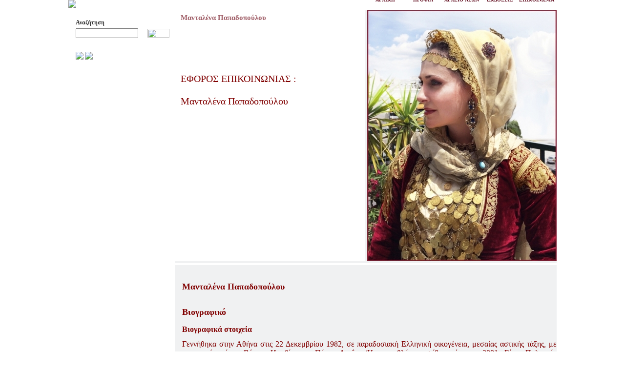

--- FILE ---
content_type: text/html
request_url: https://www.dancearchive.gr/article.php?id=68
body_size: 6026
content:
<!DOCTYPE html PUBLIC "-//W3C//DTD XHTML 1.0 Transitional//EN" "http://www.w3.org/TR/xhtml1/DTD/xhtml1-transitional.dtd">
<html xmlns="http://www.w3.org/1999/xhtml">
<head>
<title>Αρχείο Ελληνικού Χορού</title>
<meta name="Description" content="Εταιρεία Έρευνας, Μελέτης και Προβολής του Ελληνικού Παραδοσιακού Χορού - Αρχείο Ελληνικού Χορού">
<meta name="KeyWords" content="Αρχείο Ελληνικού Χορού - Εταιρεία Έρευνας, Μελέτης και Προβολής του Ελληνικού Παραδοσιακού Χορού">	
<meta name="Owner" content="info@dancearchive.gr">		
<meta name="Author" content="info@web-experts.gr">
<meta name="revisit-after" content="7 days">
<meta name="distribution" content="Global">
<meta name="robots" content="index, follow">
<meta http-equiv="Content-Type" content="text/html; charset=iso-8859-7">
<link rel="Stylesheet" type="text/css" href="scripts/style.css">
<link rel="stylesheet" href="scripts/lightbox/css/lightbox.css" type="text/css" media="screen" />
<script type="text/javascript" language="JavaScript1.2" src="scripts/AC_RunActiveContent.js"></script>
<script type="text/javascript" language="JavaScript1.2" src="scripts/jkpopimage.js"></script>
<script type="text/javascript" src="scripts/lightbox/js/prototype.js"></script>
<script type="text/javascript" src="scripts/lightbox/js/scriptaculous.js?load=effects,builder"></script>
<script type="text/javascript" src="scripts/lightbox/js/lightbox.js"></script>
<script
  src="https://code.jquery.com/jquery-1.7.min.js"
  integrity="sha256-/05Jde9AMAT4/o5ZAI23rUf1SxDYTHLrkOco0eyRV84="
  crossorigin="anonymous"></script>
<link rel="stylesheet" href="https://www.dancearchive.gr/includes/gdpr/cookie-style.css">
<script src="https://www.dancearchive.gr/includes/gdpr/js.cookie.js"></script>
<link href="//stackpath.bootstrapcdn.com/font-awesome/4.7.0/css/font-awesome.min.css" rel="stylesheet" integrity="sha384-wvfXpqpZZVQGK6TAh5PVlGOfQNHSoD2xbE+QkPxCAFlNEevoEH3Sl0sibVcOQVnN" crossorigin="anonymous">

<!-- Google tag (gtag.js) -->
<script async src="https://www.googletagmanager.com/gtag/js?id=G-G0HDN1RWF6"></script>
<script>
  window.dataLayer = window.dataLayer || [];
  function gtag(){dataLayer.push(arguments);}
  gtag('js', new Date());

  gtag('config', 'G-G0HDN1RWF6');
</script><script>
$(document).ready(function(){
	
	'use strict';

	var adsCheckbox = $('#adsCheckbox');
	
	
	if (Cookies.get('noAds') == '0'){
		adsCheckbox.prop('checked', true);
	} else {
		adsCheckbox.prop('checked', false);
	}
	
	if(adsCheckbox.checked) {
		$('.all-de-activated').hide();
		$('.all-activated .hide-activated').show();
	} else {
		$('.all-de-activated').show();
		$('.all-activated .hide-activated').hide();
	} 

	function cookie() {

	  var cookieAcceptButton = $('.cookie__accept'),
		  cookieDeclineButton = $('.cookie__decline'),
		  cookieAlert = $('.cookie');

	  cookieAcceptButton.click(function() {
	  	  Cookies.set('savedCookie', '1');
		  if ($('#adsCheckbox').is(":checked")){
				Cookies.set('noAds', '0', { expires: 365 });
		  } else {
				Cookies.set('noAds', '1', { expires: 365 });
		  }
		  cookieAlert.fadeOut('slow');
	  });
	}

	$(function() {
	  	cookie();
	});
	
	
	var showOpts = $('.cookie__decline');
	
	showOpts.click(function() {		
		var $theWindowSize = $(window).width();
		if ($theWindowSize < 1200){
			$('#cookieAlert').hide();
			$('.show-options').show();
			$("html, body").animate({ scrollTop: 0 }, "fast");
  			return false;
		} else {
			$('#cookieAlert').hide();
			$('.show-options').show();
		}
		$('.cookie').fadeIn("fast");
		
	});
	
	 $('#adsCheckbox').change(function() {
        if(this.checked) {
			$('.all-de-activated').hide('fast');
			$('.all-activated .hide-activated').show('fast');
        } else {
			$('.all-de-activated').show('fast');
			$('.all-activated .hide-activated').hide('fast');
		}      
    });
	
	$('#hide-options').click(function() {
		var $theWindowSize = $(window).width();
		$('.show-options').hide();
		$('#cookieAlert').hide();
		
		//noAds == 0 => thelw diafimiseis
		if (Cookies.get('noAds') == '0'){
			$('#adsCheckbox').prop('checked', true);
			$('.all-de-activated').hide();
			$('.all-activated .hide-activated').show();
		} else {
			$('#adsCheckbox').prop('checked', false);
			$('.all-de-activated').show();
			$('.all-activated .hide-activated').hide();
		}
		
		if ($('.cookie__decline') != 'undefined'){
			$('#cookieAlert').fadeIn();
		}
		
		if(Cookies.get('noAds') === undefined){
			$('.cookie').fadeIn();
		} else {
			$('.cookie').fadeOut().hide();
		}
	});
	
	$('#save-options').click(function() {
		Cookies.set('savedCookie', '1');
		if ($('#adsCheckbox').is(":checked")) {
			Cookies.set('noAds', '0', { expires: 365 });
		} else {
			Cookies.set('noAds', '1', { expires: 365 });
		}
		$('.cookie').fadeOut('slow');
	});

});


$(window).resize(function() {
	var showOpts = $('.cookie__decline');
	var $theWindowSize = $(this).width();
	
	if($theWindowSize < 1200) 
		{
			showOpts.click(function() { 
				$('.cookie').addClass('m-cookie');

			})

			$('#hide-options').click(function() {
				$('.cookie').removeClass('m-cookie');
			});
		}else {
			showOpts.click(function() { 
				$('.cookie').removeClass('m-cookie');
			})		   
		}
});


$(window).load(function() {
	if (Cookies.get('savedCookie') != '1') {
		$('.cookie').fadeIn();	
	}
	
	var showOpts = $('.cookie__decline');
	var $theWindowSize = $(this).width();
	if($theWindowSize < 1200) 
	{
		showOpts.click(function() {
			$('.cookie').addClass('m-cookie');
		})
		
		$('#hide-options').click(function() {
			$('.cookie').removeClass('m-cookie');
		});
	}else {
		$('.cookie').removeClass('m-cookie');		   

	}
});
</script><script type="text/javascript">
function formsubmit(){
	with (document.getElementById('SearchForm'))
	{
		with (document.getElementById('condition'))
		{
			if(value==null|| value==""){alert("Το πεδίο της αναζήτησης είναι κενό");}
			else{document.getElementById('SearchForm').submit();}
		}
	}
}
</script>
</head>
<body>
<table width="1000" border="0" align="center" cellpadding="0" cellspacing="0">
  <tr>
    <td>
    	<div class="header">
			<img src="images/header-background.jpg" width="100%">
			<a class="home-link-header" href="/"></a>
			<div class="main-menu">
				<a href="index.php" style="width: 82px;">ΑΡΧΙΚΗ</a>
				<a href="profile.php" style="width: 72px;">ΠΡΟΦΙΛ</a>
				<a href="news.php" style="width: 87px;">ΑΡΧΕΙΟ ΝΕΩΝ</a>
				<a href="publications.php" style="width: 70px;">ΕΚΔΟΣΕΙΣ</a>
				<a href="contact.php" style="width: 80px;">ΕΠΙΚΟΙΝΩΝΙΑ</a>
			</div>
		</div>
    </td>
  </tr>
  <tr>
    <td class="tinytd"></td>
  </tr>
  <tr>
    <td><table width="100%" border="0" cellspacing="0" cellpadding="0">
      <tr>
        <td width="214" background="images/red.jpg" class="topit"><table width="100%" border="0" cellspacing="0" cellpadding="0">
          <tr>
            <td height="4" background="images/blue.jpg"></td>
          </tr>
          <tr>
            <td background="images/search.jpg"><table width="100%" border="0" cellspacing="0" cellpadding="0">
              <tr>
                <td>&nbsp;</td>
              </tr>
              <tr>
                <td class="leftpadit"><b>Αναζήτηση</b></td>
              </tr>
              <tr>
                <td class="tinytd"></td>
              </tr>
              <tr>
                <td class="leftpadit"><form id="SearchForm" name="SearchForm" method="post" action="search.php">
                  <table width="100%" border="0" cellspacing="0" cellpadding="0">
                    <tr>
                      <td><input name="condition" type="text" id="condition" style="height:14px; width:120px;"/></td>
                      <td><img src="images/search-but.jpg" width="45" height="18" onclick="formsubmit();" onmouseout="this.style.cursor='default';" onmouseover="this.style.cursor='pointer';"/></td>
                    </tr>
                  </table></form>
                </td>
              </tr>
              <tr>
                <td class="tinytd"></td>
              </tr>
              <tr>
                <td class="leftpadit whiteit"><a href="advanced_search.php">Προχωρημένη Αναζήτηση</a></td>
              </tr>
              <tr>
                <td height="9"></td>
              </tr>
              <tr>
                <td class="leftpadit"><a href="index.php"><img src="images/greek.gif" /></a>&nbsp;<a href="english/index.php"><img src="images/english.gif" /></a></td>
              </tr>
              <tr>
                <td height="5"></td>
              </tr>
            </table></td>
          </tr>
          <tr>
            <td><table width="100%" border="0" cellspacing="0" cellpadding="0"><tr><td><table width="100%" border="0" cellspacing="0" cellpadding="0">
				  <tr>
					<td background="https://www.dancearchive.gr/images/category_top_shadow.jpg" class="tinytd"></td>
				  </tr>	
				  <tr>
				  	<td><table width="100%" border="0" cellspacing="0" cellpadding="0" background="https://www.dancearchive.gr/images/category_center.jpg">
					  <tr>
					  	<td width="10" class="smalltoppadit">&nbsp;</td>
						<td class="whiteboldit leftit bottomtoppadit">ΑΡΧΕΙΟ ΕΛΛΗΝΙΚΟΥ ΧΟΡΟΥ</td>
						<td width="10" class="smalltoppadit">&nbsp;</td>
					  </tr>
					  </table></td>
				  </tr>
				  <tr>
					<td background="https://www.dancearchive.gr/images/category_bottom_shadow.jpg" class="tinytd"></td>
				  </tr>	
				</table></td></tr><tr><td><table width="100%" border="0" cellspacing="0" cellpadding="0">
				  <tr>
					<td class="moretinytd"></td>
					<td class="moretinytd"></td>
				  </tr>
				  <tr>
					<td class="smallrightpadit" width="20">&nbsp;</td>
					<td class="whiteit smallrightpadit leftit"><a href="articles.php?cPath=1_5">ΣΚΟΠΟΙ- ΔΡΑΣΕΙΣ</a></td>
				  </tr>				  
				  <tr>
					<td class="moretinytd"></td>
					<td class="moretinytd"></td>
				  </tr>
				</table></td></tr><tr><td><table width="100%" border="0" cellspacing="0" cellpadding="0">
				  <tr>
					<td class="moretinytd"></td>
					<td class="moretinytd"></td>
				  </tr>
				  <tr>
					<td class="smallrightpadit" width="20">&nbsp;</td>
					<td class="whiteit smallrightpadit leftit"><a href="articles.php?cPath=1_6">ΔΙΟΙΚΗΣΗ</a></td>
				  </tr>				  
				  <tr>
					<td class="moretinytd"></td>
					<td class="moretinytd"></td>
				  </tr>
				</table></td></tr><tr><td><table width="100%" border="0" cellspacing="0" cellpadding="0">
				  <tr>
					<td class="moretinytd"></td>
					<td class="moretinytd"></td>
				  </tr>
				  <tr>
					<td class="smallrightpadit" width="20">&nbsp;</td>
					<td class="whiteit smallrightpadit leftit"><a href="articles.php?cPath=1_21">ΕΠΙΤΙΜΑ ΜΕΛΗ - ΕΦΟΡΟΙ -ΣΥΜΒΟΥΛΟΙ</a></td>
				  </tr>				  
				  <tr>
					<td class="moretinytd"></td>
					<td class="moretinytd"></td>
				  </tr>
				</table></td></tr><tr><td><table width="100%" border="0" cellspacing="0" cellpadding="0">
				  <tr>
					<td background="https://www.dancearchive.gr/images/category_top_shadow.jpg" class="tinytd"></td>
				  </tr>	
				  <tr>
				  	<td><table width="100%" border="0" cellspacing="0" cellpadding="0" background="https://www.dancearchive.gr/images/category_center.jpg">
					  <tr>
					  	<td width="10" class="smalltoppadit">&nbsp;</td>
						<td class="whiteboldit leftit bottomtoppadit">ΣΥΜΠΟΣΙΑ ΓΙΑ TH ΜΕΤΑΒΑΣΗ ΤΟΥ ΧΟΡΟΥ ΑΠΟ ΤΟ ΑΓΡΟΤΙΚΟ ΣΤΟ ΑΣΤΙΚΟ</td>
						<td width="10" class="smalltoppadit">&nbsp;</td>
					  </tr>
					  </table></td>
				  </tr>
				  <tr>
					<td background="https://www.dancearchive.gr/images/category_bottom_shadow.jpg" class="tinytd"></td>
				  </tr>	
				</table></td></tr><tr><td><table width="100%" border="0" cellspacing="0" cellpadding="0">
				  <tr>
					<td class="moretinytd"></td>
					<td class="moretinytd"></td>
				  </tr>
				  <tr>
					<td class="smallrightpadit" width="20">&nbsp;</td>
					<td class="whiteit smallrightpadit leftit"><a href="articles.php?cPath=2_8">ΣΥΜΠΟΣΙΑ</a></td>
				  </tr>				  
				  <tr>
					<td class="moretinytd"></td>
					<td class="moretinytd"></td>
				  </tr>
				</table></td></tr><tr><td><table width="100%" border="0" cellspacing="0" cellpadding="0">
				  <tr>
					<td background="https://www.dancearchive.gr/images/category_top_shadow.jpg" class="tinytd"></td>
				  </tr>	
				  <tr>
				  	<td><table width="100%" border="0" cellspacing="0" cellpadding="0" background="https://www.dancearchive.gr/images/category_center.jpg">
					  <tr>
					  	<td width="10" class="smalltoppadit">&nbsp;</td>
						<td class="whiteboldit leftit bottomtoppadit">ΕΠΙΣΤΗΜΟΝΙΚΑ ΑΡΘΡΑ  & ΕΡΓΑΣΙΕΣ</td>
						<td width="10" class="smalltoppadit">&nbsp;</td>
					  </tr>
					  </table></td>
				  </tr>
				  <tr>
					<td background="https://www.dancearchive.gr/images/category_bottom_shadow.jpg" class="tinytd"></td>
				  </tr>	
				</table></td></tr><tr><td><table width="100%" border="0" cellspacing="0" cellpadding="0">
				  <tr>
					<td class="moretinytd"></td>
					<td class="moretinytd"></td>
				  </tr>
				  <tr>
					<td class="smallrightpadit" width="20">&nbsp;</td>
					<td class="whiteit smallrightpadit leftit"><a href="articles.php?cPath=10_12">ΟΛΑ ΤΑ ΑΡΘΡΑ</a></td>
				  </tr>				  
				  <tr>
					<td class="moretinytd"></td>
					<td class="moretinytd"></td>
				  </tr>
				</table></td></tr><tr><td><table width="100%" border="0" cellspacing="0" cellpadding="0">
				  <tr>
					<td background="https://www.dancearchive.gr/images/category_top_shadow.jpg" class="tinytd"></td>
				  </tr>	
				  <tr>
				  	<td><table width="100%" border="0" cellspacing="0" cellpadding="0" background="https://www.dancearchive.gr/images/category_center.jpg">
					  <tr>
					  	<td width="10" class="smalltoppadit">&nbsp;</td>
						<td class="whiteboldit leftit bottomtoppadit">ΚΑΤΑΓΡΑΦΗ ΤΗΣ ΜΟΥΣΙΚΟΧΟΡΕΥΤΙΚΗΣ ΠΑΡΑΔΟΣΗΣ ΤΟΥ ΝΟΜΟΥ ΠΡΕΒΕΖΗΣ</td>
						<td width="10" class="smalltoppadit">&nbsp;</td>
					  </tr>
					  </table></td>
				  </tr>
				  <tr>
					<td background="https://www.dancearchive.gr/images/category_bottom_shadow.jpg" class="tinytd"></td>
				  </tr>	
				</table></td></tr><tr><td><table width="100%" border="0" cellspacing="0" cellpadding="0">
				  <tr>
					<td class="moretinytd"></td>
					<td class="moretinytd"></td>
				  </tr>
				  <tr>
					<td class="smallrightpadit" width="20">&nbsp;</td>
					<td class="whiteit smallrightpadit leftit"><a href="articles.php?cPath=13_15">H ΜΟΥΣΙΚΟΧΟΡΕΥΤΙΚΗ ΠΑΡΑΔΟΣΗ ΤΟΥ ΝΟΜΟΥ ΠΡΕΒΕΖΗΣ</a></td>
				  </tr>				  
				  <tr>
					<td class="moretinytd"></td>
					<td class="moretinytd"></td>
				  </tr>
				</table></td></tr><tr><td><table width="100%" border="0" cellspacing="0" cellpadding="0">
				  <tr>
					<td background="https://www.dancearchive.gr/images/category_top_shadow.jpg" class="tinytd"></td>
				  </tr>	
				  <tr>
				  	<td><table width="100%" border="0" cellspacing="0" cellpadding="0" background="https://www.dancearchive.gr/images/category_center.jpg">
					  <tr>
					  	<td width="10" class="smalltoppadit">&nbsp;</td>
						<td class="whiteboldit leftit bottomtoppadit">ΠΑΓΚΟΣΜΙΟ ΣΥΝΕΔΡΙΟ «COSMO ECHO - ΣΥΝΗΧΗΣΗ ΤΩΝ ΛΑΩΝ ΤΗΣ ΓΗΣ»</td>
						<td width="10" class="smalltoppadit">&nbsp;</td>
					  </tr>
					  </table></td>
				  </tr>
				  <tr>
					<td background="https://www.dancearchive.gr/images/category_bottom_shadow.jpg" class="tinytd"></td>
				  </tr>	
				</table></td></tr><tr><td><table width="100%" border="0" cellspacing="0" cellpadding="0">
				  <tr>
					<td class="moretinytd"></td>
					<td class="moretinytd"></td>
				  </tr>
				  <tr>
					<td class="smallrightpadit" width="20">&nbsp;</td>
					<td class="whiteit smallrightpadit leftit"><a href="articles.php?cPath=18_19">«COSMO ECHO» - GREECE 2007</a></td>
				  </tr>				  
				  <tr>
					<td class="moretinytd"></td>
					<td class="moretinytd"></td>
				  </tr>
				</table></td></tr><tr><td><table width="100%" border="0" cellspacing="0" cellpadding="0">
				  <tr>
					<td background="https://www.dancearchive.gr/images/category_top_shadow.jpg" class="tinytd"></td>
				  </tr>	
				  <tr>
				  	<td><table width="100%" border="0" cellspacing="0" cellpadding="0" background="https://www.dancearchive.gr/images/category_center.jpg">
					  <tr>
					  	<td width="10" class="smalltoppadit">&nbsp;</td>
						<td class="whiteboldit leftit bottomtoppadit">ΠΑΓΚΟΣΜΙΟ ΦΕΣΤΙΒΑΛ ΧΟΡΟΥ «COSMO DANCE»</td>
						<td width="10" class="smalltoppadit">&nbsp;</td>
					  </tr>
					  </table></td>
				  </tr>
				  <tr>
					<td background="https://www.dancearchive.gr/images/category_bottom_shadow.jpg" class="tinytd"></td>
				  </tr>	
				</table></td></tr><tr><td><table width="100%" border="0" cellspacing="0" cellpadding="0">
				  <tr>
					<td class="moretinytd"></td>
					<td class="moretinytd"></td>
				  </tr>
				  <tr>
					<td class="smallrightpadit" width="20">&nbsp;</td>
					<td class="whiteit smallrightpadit leftit"><a href="articles.php?cPath=16_17">ΦΕΣΤΙΒΑΛ ΧΟΡΟΥ ΣΤΗΝ ΑΘΗΝΑ</a></td>
				  </tr>				  
				  <tr>
					<td class="moretinytd"></td>
					<td class="moretinytd"></td>
				  </tr>
				</table></td></tr></table></td>
          </tr>
          <tr>
            <td>&nbsp;</td>
          </tr>
          <tr>
            <td>&nbsp;</td>
          </tr>
          <tr>
            <td>&nbsp;</td>
          </tr>
          <tr>
            <td>&nbsp;</td>
          </tr>
          <tr>
            <td>&nbsp;</td>
          </tr>
          <tr>
            <td>&nbsp;</td>
          </tr>
          <tr>
            <td>&nbsp;</td>
          </tr>
          <tr>
            <td>&nbsp;</td>
          </tr>
        </table></td>
        <td width="4" background="images/blue.jpg">&nbsp;</td>
        <td class="topit" bgcolor="#F0F1F2"><table width="100%" border="0" cellspacing="0" cellpadding="0">
          <tr>
            <td><table width="100%" border="0" cellspacing="0" cellpadding="0">
              <tr>
                <td bgcolor="#ffffff" class="topit"><table width="100%" border="0" cellspacing="0" cellpadding="0">
                  <tr>
                    <td width="3%" background="images/blue.jpg"></td>
                    <td width="94%" height="4" background="images/blue.jpg"></td>
                    <td width="3%" background="images/blue.jpg"></td>
                  </tr>
                  <tr>
                    <td class="tinytd"></td>
                    <td class="tinytd"></td>
                    <td class="tinytd"></td>
                  </tr>
                  <tr>
                    <td class="header">&nbsp;</td>
                    <td class="bigredit">Μανταλένα Παπαδοπούλου</td>
                    <td class="header">&nbsp;</td>
                  </tr>
                  <tr>
                    <td class="header">&nbsp;</td>
                    <td class="header">&nbsp;</td>
                    <td class="header">&nbsp;</td>
                  </tr>
                  <tr>
                    <td>&nbsp;</td>
                    <td align="justify"><br />
<br />
<br />
<br />
<br />
<br />
<span style="font-size: 18px"><span style="color: #800000"><span style="font-family: times new roman,times,serif"><span style="font-size: 20px">ΕΦΟΡΟΣ ΕΠΙΚΟΙΝΩΝΙΑΣ :<br />
<br />
<span style="color: #800000"><span style="font-family: times new roman,times,serif">Μανταλένα Παπαδοπούλου </span></span></span></span></span></span></td>
                    <td align="justify">&nbsp;</td>
                  </tr>
                  <tr>
                    <td>&nbsp;</td>
                    <td>&nbsp;</td>
                    <td>&nbsp;</td>
                  </tr>
                  <!--
                  <tr>
                    <td background="images/grey_divider.jpg" class="moretinytd bottomit"></td>
                    <td background="images/grey_divider.jpg" class="moretinytd bottomit"></td>
                    <td background="images/grey_divider.jpg" class="moretinytd bottomit"></td>
                  </tr>
                  -->  
                </table></td>
                <td width="4" background="images/blue.jpg"></td>
                <td width="389" class="centered">
                	<a href="javascript:jkpopcapimage('https://www.dancearchive.gr/uploads/article_0_image_68.jpg', '500', '682', '');"><img src=https://www.dancearchive.gr/includes/resources/auto-thumbnails.php?img=/home/dance/public_html/uploads/article_0_image_68.jpg&w=388&h=515  border="0" class="" style=""></a>                </td>
              </tr>
            </table></td>
          </tr>
          <tr>
            <td background="images/blue.jpg" height="4"></td>
          </tr>
          <tr>
            <td class="tinytd" bgcolor="#FFFFFF"></td>
          </tr>
          <tr>
            <td><table width="100%" border="0" cellspacing="0" cellpadding="0">
              <tr>
                <td class="tinytd"></td>
              </tr>
              <tr>
                <td class="leftpadit">&nbsp;</td>
              </tr>
              <tr>
                <td class="leftpadit">&nbsp;</td>
              </tr>
              <tr>
                <td class="leftpadit"><span style="font-family: times new roman,times,serif"><span style="font-size: 18px"><span style="color: #800000"><strong>Μανταλένα Παπαδοπούλου</strong></span></span></span><br />
<br />
<div class="headline">
	<h1 class="title">
		<span style="font-family: times new roman,times,serif"><span style="font-size: 18px"><span style="color: #800000">Βιογραφικό</span></span></span></h1>
</div>
<p style="text-align: justify">
	<span style="font-family: times new roman,times,serif"><span style="font-size: 16px"><span style="color: #800000"><strong>Βιογραφικά στοιχεία</strong></span></span></span></p>
<p style="text-align: justify">
	<span style="font-family: times new roman,times,serif"><span style="font-size: 16px"><span style="color: #800000">Γεννήθηκα στην Αθήνα στις 22 Δεκεμβρίου 1982, σε παραδοσιακή Ελληνική οικογένεια, μεσαίας αστικής τάξης, με καταγωγή από τη Βέροια Ημαθίας και Πάτρα Αχαΐας. Ήμουν αθλήτρια στίβου μέχρι το 2001. Είμαι Πολιτικός Επιστήμονας -Διεθνολόγος και ασχολήθηκα με την πολιτική ενεργά με τη δημιουργία του Κινήματος Ανεξαρτήτων Ελλήνων. Εξελέγην Πρόεδρος της Νεολαίας τον Απρίλιο του 2013 και σήμερα είμαι Υποψήφια Ευρωβουλευτής για τις εκλογές της 25ης Μαΐου 2014.</span></span></span></p>
<p style="text-align: justify">
	<span style="font-family: times new roman,times,serif"><span style="font-size: 16px"><span style="color: #800000"><strong>Σπουδές</strong>:</span></span></span></p>
<p style="text-align: justify">
	<span style="font-family: times new roman,times,serif"><span style="font-size: 16px"><span style="color: #800000">-Απόφοιτή Αρσακείου Ψυχικού (2000)</span></span></span></p>
<p style="text-align: justify">
	<span style="font-family: times new roman,times,serif"><span style="font-size: 16px"><span style="color: #800000">-Πτυχίο Τμήματος Μεσογειακών Σπουδών, κατεύθυνση Διεθνών Σχέσεων και Οργανισμών, Πανεπιστήμιο Αιγαίου (2005)</span></span></span></p>
<p style="text-align: justify">
	<span style="font-family: times new roman,times,serif"><span style="font-size: 16px"><span style="color: #800000">-Μεταπτυχιακό Τμήματος Διεθνών και Ευρωπαϊκών Σπουδών, στις Διεθνείς Σχέσεις και Στρατηγικές Σπουδές (2008)</span></span></span></p>
<p style="text-align: justify">
	<span style="font-family: times new roman,times,serif"><span style="font-size: 16px"><span style="color: #800000">-Μεταπτυχιακό Department of Government, Διεθνείς Σχέσεις, University of Essex (UK) (2010)</span></span></span></p>
<p style="text-align: justify">
	<span style="font-family: times new roman,times,serif"><span style="font-size: 16px"><span style="color: #800000">-Παρακολούθησα, συμμετείχα και διοργάνωσα πλήθος σεμιναρίων και συνεδρίων, στην Ελλάδα και το εξωτερικό, όπως Αθήνα, Ρόδος, Θεσσαλονίκη, Λονδίνο, Έσσεξ και Βερολίνο</span></span></span></p>
<p style="text-align: justify">
	<span style="font-family: times new roman,times,serif"><span style="font-size: 16px"><span style="color: #800000">-Έκανα μαθήματα οθωμανικής γραφής στο Τμήμα Ιστορικών Αρχείων του Μουσείου Μπενάκη (2008)</span></span></span></p>
<p style="text-align: justify">
	<span style="font-family: times new roman,times,serif"><span style="font-size: 16px"><span style="color: #800000">-Έκανα μαθήματα τουρκικής γλώσσας στη Σμύρνη στο Ege Universitesi (2002)</span></span></span></p>
<p style="text-align: justify">
	<span style="font-family: times new roman,times,serif"><span style="font-size: 16px"><span style="color: #800000"><strong>Γλώσσες</strong>: Αγγλικά, Τουρκικά, Γαλλικά</span></span></span></p>
<p style="text-align: justify">
	<span style="font-family: times new roman,times,serif"><span style="font-size: 16px"><span style="color: #800000"><strong>Πρακτική άσκηση:</strong></span></span></span></p>
<p style="text-align: justify">
	<span style="font-family: times new roman,times,serif"><span style="font-size: 16px"><span style="color: #800000">-Υπουργείο Εξωτερικών, στη Διεύθυνση Ευρωπαϊκής Ενοποίησης και Οικονομικής και Νομισματικής Πολιτικής (2003)</span></span></span></p>
<p style="text-align: justify">
	<span style="font-family: times new roman,times,serif"><span style="font-size: 16px"><span style="color: #800000">-Έρευνα στο Ινστιτούτο Διεθνών Σχέσεων, Κέντρο Μεσογειακών και Μεσανατολικών Σπουδών, με δημοσιεύσεις στο μηνιαίο ηλεκτρονικό περιοδικό Middle East Bulletin (2008)</span></span></span></p>
<p style="text-align: justify">
	<span style="font-family: times new roman,times,serif"><span style="font-size: 16px"><span style="color: #800000">-Έρευνα και διοργάνωση εκδηλώσεων στο Βρετανικό Κοινοβούλιο, στο Think Tank, &#39;&#39;The Henry Jackson Society&#39;&#39; στο Λονδίνο (2011)</span></span></span></p>
<p style="text-align: justify">
	<span style="font-family: times new roman,times,serif"><span style="font-size: 16px"><span style="color: #800000">-Έρευνα και αρθρογραφία στο Τhink Tank &quot;Strategy International&quot; της Θεσσαλονίκης (2011)</span></span></span></p>
<p style="text-align: justify">
	<span style="font-family: times new roman,times,serif"><span style="font-size: 16px"><span style="color: #800000"><strong>Εργασία:</strong></span></span></span></p>
<p style="text-align: justify">
	<span style="font-family: times new roman,times,serif"><span style="font-size: 16px"><span style="color: #800000">Για λόγους σπουδών αλλά και βιοποριστικούς, εργάζομαι ανελλιπώς, σε διάφορους τομείς, ανεξάρτητους του ακαδημαϊκού μου ενδιαφέροντος</span>.<br />
	<br />
	<span style="color: #800000">Μέλος του ΑΡΧΕΙΟΥ ΕΛΛΗΝΙΚΟΥ ΧΟΡΟΥ&nbsp; απο τον Μάιο του 2013.</span></span></span></p>
</td>
              </tr>
            </table></td>
          </tr>
          <tr>
            <td>&nbsp;</td>
          </tr>
          <tr>
            <td>&nbsp;</td>
          </tr>
          <tr>
            <td>&nbsp;</td>
          </tr>
          <tr>
            <td>
				<table width="100%" border="0" cellspacing="0" cellpadding="3" align="center"><tr><table width="100%" border="0" cellspacing="0" cellpadding="0" align="center"><tr><td class="centered bottomit" width="33.333333333333%"><a href="javascript:jkpopcapimage('https://www.dancearchive.gr/uploads/article_1_image_68.jpg', '960', '740', '');"><img src=https://www.dancearchive.gr/includes/resources/auto-thumbnails.php?img=/home/dance/public_html/uploads/article_1_image_68.jpg&w=200&h=150  border="0" class="" style=""></a></td><td class="centered bottomit" width="33.333333333333%"><a href="javascript:jkpopcapimage('https://www.dancearchive.gr/uploads/article_2_image_68.jpg', '725', '520', '');"><img src=https://www.dancearchive.gr/includes/resources/auto-thumbnails.php?img=/home/dance/public_html/uploads/article_2_image_68.jpg&w=198&h=137  border="0" class="" style=""></a></td><td class="centered bottomit" width="33.333333333333%"><a href="javascript:jkpopcapimage('https://www.dancearchive.gr/uploads/article_3_image_68.jpg', '550', '791', '');"><img src=https://www.dancearchive.gr/includes/resources/auto-thumbnails.php?img=/home/dance/public_html/uploads/article_3_image_68.jpg&w=107&h=149  border="0" class="" style=""></a></td></tr></table><table width="100%" border="0" cellspacing="0" cellpadding="0" align="center"><tr><td>&nbsp;</td></tr></table><table width="100%" border="0" cellspacing="0" cellpadding="0" align="center"><tr><td class="centered bottomit" width="33.333333333333%"><a href="javascript:jkpopcapimage('https://www.dancearchive.gr/uploads/article_4_image_68.jpg', '628', '425', '');"><img src=https://www.dancearchive.gr/includes/resources/auto-thumbnails.php?img=/home/dance/public_html/uploads/article_4_image_68.jpg&w=198&h=128  border="0" class="" style=""></a></td><td class="centered bottomit" width="33.333333333333%"><a href="javascript:jkpopcapimage('https://www.dancearchive.gr/uploads/article_5_image_68.jpg', '960', '828', '');"><img src=https://www.dancearchive.gr/includes/resources/auto-thumbnails.php?img=/home/dance/public_html/uploads/article_5_image_68.jpg&w=178&h=149  border="0" class="" style=""></a></td><td class="centered bottomit" width="33.333333333333%"><a href="javascript:jkpopcapimage('https://www.dancearchive.gr/uploads/article_6_image_68.jpg', '400', '592', '');"><img src=https://www.dancearchive.gr/includes/resources/auto-thumbnails.php?img=/home/dance/public_html/uploads/article_6_image_68.jpg&w=104&h=148  border="0" class="" style=""></a></td></tr></table>			</td>
          </tr>
          <tr>
            <td>&nbsp;</td>
          </tr>
          <tr>
            <td>&nbsp;</td>
          </tr>
        </table></td>
      </tr>
    </table></td>
  </tr>
  <tr>
    <td class="footer"><table width="100%" border="0" cellspacing="0" cellpadding="0">   
      <tr>
        <td width="10%" class="leftpadit">&nbsp;</td>
        <td class="leftpadit">&nbsp;</td>
        <td width="10%" class="leftpadit">&nbsp;</td>
      </tr>
      <tr>
        <td width="10%" class="whiteit centered"><a href="index.php"><img src="images/greek.gif" /></a>&nbsp;<a href="english/index.php"><img src="images/english.gif" /></a></td>
        <td class="whiteit centered"><a href="index.php"><b>Αρχική</b></a>&nbsp;&nbsp;&nbsp;&nbsp;<img src="images/white_rect.jpg" alt="a" width="7" height="8" />&nbsp;&nbsp;&nbsp;&nbsp;<a href="profile.php"><b>Προφιλ</b></a>&nbsp;&nbsp;&nbsp;&nbsp;<img src="images/white_rect.jpg" alt="a" width="7" height="8" />&nbsp;&nbsp;&nbsp;&nbsp;<a href="news.php"><b>Νέα</b></a>&nbsp;&nbsp;&nbsp;&nbsp;<img src="images/white_rect.jpg" alt="a" width="7" height="8" />&nbsp;&nbsp;&nbsp;&nbsp;<a href="publications.php"><b>Εκδόσεις</b></a>&nbsp;&nbsp;&nbsp;&nbsp;<img src="images/white_rect.jpg" alt="a" width="7" height="8" />&nbsp;&nbsp;&nbsp;&nbsp;<a href="contact.php"><b>Επικοινωνία</b></a></td>
        <td width="10%" class="whiteit centered">&nbsp;</td>
      </tr>
      <tr>
        <td class="tinytd"></td>
        <td class="tinytd"></td>
        <td class="tinytd"></td>
      </tr>
      <tr>
        <td class="whiteit centered">&nbsp;</td>
        <td class="whiteit centered">Copyright &copy; 2008, <a href="terms.php">All rights reserved</a>,&nbsp;<a href="http://www.web-experts.gr" target="_blank">Κατασκευή Ιστοσελίδας</a>: Web Experts&nbsp;&nbsp;<img src="images/web-exp.png" width="30" height="14" /></td>
        <td class="whiteit centered">&nbsp;</td>
      </tr>
    </table></td>
  </tr>
</table>
<script type="text/javascript">

  var _gaq = _gaq || [];
  _gaq.push(['_setAccount', 'UA-7306779-44']);
  _gaq.push(['_trackPageview']);

  (function() {
    var ga = document.createElement('script'); ga.type = 'text/javascript'; ga.async = true;
    ga.src = ('https:' == document.location.protocol ? 'https://ssl' : 'http://www') + '.google-analytics.com/ga.js';
    var s = document.getElementsByTagName('script')[0]; s.parentNode.insertBefore(ga, s);
  })();

</script>
</body>
</html>


--- FILE ---
content_type: text/css
request_url: https://www.dancearchive.gr/scripts/style.css
body_size: 1741
content:
/********************************************************************
 * http://www.leadmar.gr (Cascade style Sheet)
 *
 * Copyright (c) 2008
 * Powered by Web-Experts
 ********************************************************************/

BODY {
	SCROLLBAR-FACE-color: #32688b; 
	SCROLLBAR-HIGHLIGHT-color: #ffffff; 
	SCROLLBAR-SHADOW-color: #dee3e7;
	SCROLLBAR-3DLIGHT-color: #d1d7dc; 
	SCROLLBAR-ARROW-color: #006699;
	SCROLLBAR-TRACK-color: #efefef;
	SCROLLBAR-DARKSHADOW-color: #98aab1;
	background-color: #FFFFFF;
	text-align: center;
	margin: 0px;
	font-family: Tahoma, Times New Roman, MS Serif, Century, Arial, Arial Black;
}

BODY{
	SCROLLBAR-FACE-color: #32688b; 
	SCROLLBAR-HIGHLIGHT-color: #ffffff; 
	SCROLLBAR-SHADOW-color: #dee3e7;
	SCROLLBAR-3DLIGHT-color: #d1d7dc; 
	SCROLLBAR-ARROW-color: #006699;
	SCROLLBAR-TRACK-color: #efefef;
	SCROLLBAR-DARKSHADOW-color: #98aab1;
	background-color: #FFFFFF;
	text-align: -moz-center;
	margin: 0px;
	font-family: Tahoma, Times New Roman, MS Serif, Century, Arial, Arial Black;
}


A:link {
	font-weight: 400; font-size: 12px; color: #3399FF; text-decoration: none;
	font-family: Tahoma, Times New Roman, MS Serif, Century, Arial, Arial Black;
}
A:visited {
	font-weight: 400; font-size: 12px; color: #3399FF; text-decoration: none;
	font-family: Tahoma, Times New Roman, MS Serif, Century, Arial, Arial Black;
}
A:hover, A:visited:hover {
	font-weight: 400; font-size: 12px; color: #3399FF; text-decoration: underline;
	font-family: Tahoma, Times New Roman, MS Serif, Century, Arial, Arial Black;
}
A:active {
	font-weight: 400; font-size: 12px; color: #3399FF; text-decoration: none;
	font-family: Tahoma, Times New Roman, MS Serif, Century, Arial, Arial Black;
}
A.selected:link {
	font-weight: 400; font-size: 12px; color: #3399FF; text-decoration: none;
	font-family: Tahoma, Times New Roman, MS Serif, Century, Arial, Arial Black;
}
A.selected:visited {
	font-weight: 400; font-size: 12px; color: #3399FF; text-decoration: none;
	font-family: Tahoma, Times New Roman, MS Serif, Century, Arial, Arial Black;
}
A.selected:hover, A.selected:visited:hover {
	font-weight: 400; font-size: 12px; color: #3399FF; text-decoration: underline;
	font-family: Tahoma, Times New Roman, MS Serif, Century, Arial, Arial Black;
}

TD {
	font-weight: normal;  font-size: 12px; color: #333333; font-style: normal; 
	font-family: Tahoma, Times New Roman, MS Serif, Century, Arial, Arial Black;
	text-align: justify;
}

form {  
  margin: 0;
  padding: 0;
}

img {
	border: 0px;
}

TD.smalltd {
	height: 12px;
}

.leftit {
	text-align:left;
}

.rightit 
{
	text-align: right;
}

.centered {
	text-align: center;
}

.topit {
	vertical-align: top;
}

.middleit {
	vertical-align: middle;
}

.bottomit {
	vertical-align: bottom;
}

.bodyline {
	 border: 1px solid #000000;
}

.toppadit {
	padding-top: 20px;
}


.smalltoppadit {
	padding-top: 5px;
}

.bottomtoppadit {
	padding-top: 5px;
	padding-bottom: 5px;
}

.leftpadit {
	padding-left: 15px;
}

.rightpadit {
	padding-right: 30px;
}


.smallrightpadit {
	padding-right: 5px;
}

.srinkit {
	padding-left: 30px;
	padding-right: 30px;
	padding-top: 30px;
	padding-bottom: 30px;
}

.boldit
{
	font-weight: bold;
}

.underlineit
{
	text-decoration: underline;
}

.shadeform { 
	font: 11px tahoma, arial, verdana, sans-serif;
	background-image: url("../images/shadeform.gif");
	text-align: left;
	width: 250px;
	border: #333333 1px solid;
}
	
.shadetextarea { 
	font: 11px tahoma, arial, verdana, sans-serif;
	background-image: url("../images/shadeform.gif");
	text-align: left;
	width: 400px;
	height: 120px;
	border: #333333 1px solid;
}

.shadedropdown { 
	font: 11px tahoma, arial, verdana, sans-serif;
	background-image: url("../images/shadeform.gif");
	text-align: left;
	border: #333333 1px solid;
}

.shadeselect { 
	font: 11px tahoma, arial, verdana, sans-serif;
	background-image: url("../images/shadeform.gif");
	text-align: left;
	width: 200px;
	height: 16px;
	border: #333333 1px solid;
}

TD.tinytd {
	height: 4px;
}

TD.moretinytd {
	height: 3px;
}

TD.hspace {
	width: 7px;
}

TD.vspace {
	height: 7px;
}

#marqueecontainer {
	overflow:hidden;
	position:relative;
	width:100%;
}

/********************************************************************
 * style: Blackit
 ********************************************************************/
.blackit {
	color: #000000;
	font-family: Tahoma, Times New Roman, MS Serif, Century, Arial, Arial Black;
}

.blackit A:link, .blackit A.selected:link {
	color: #000000; text-decoration: none;
	font-family: Tahoma, Times New Roman, MS Serif, Century, Arial, Arial Black;
}
.blackit A:visited, .blackit A.selected:visited {
	color: #000000; text-decoration: none;
	font-family: Tahoma, Times New Roman, MS Serif, Century, Arial, Arial Black;
}
.blackit A:hover, .blackit A.selected:hover, .blackit A:visited:hover {
	color: #000000; text-decoration: underline;
	font-family: Tahoma, Times New Roman, MS Serif, Century, Arial, Arial Black;
}

/********************************************************************
 * style: Whiteit
 ********************************************************************/
.whiteit {
	color: #ffffff;
	font-family: Tahoma, Times New Roman, MS Serif, Century, Arial, Arial Black;
}

.whiteit A, .whiteit A:link, .whiteit A.selected:link {
	color: #ffffff; text-decoration: none;
	font-family: Tahoma, Times New Roman, MS Serif, Century, Arial, Arial Black;
}
.whiteit A:visited, .whiteit A.selected:visited {
	color: #ffffff; text-decoration: none;
	font-family: Tahoma, Times New Roman, MS Serif, Century, Arial, Arial Black;
}
.whiteit A:hover, .whiteit A.selected:hover, .whiteit A:visited:hover {
	color: #ffffff; text-decoration: underline;
	font-family: Tahoma, Times New Roman, MS Serif, Century, Arial, Arial Black;
}

/********************************************************************
 * style: Footer
 ********************************************************************/
TD.footer {
	font-weight: bold;
	font-size: 11px; 
	vertical-align: top;
	background-image:url(../images/footer.jpg);
	height: 63px;	
	text-decoration: none;
	font-family: Tahoma, Times New Roman, MS Serif, Century, Arial, Arial Black;
}

/********************************************************************
 * style: Custom Classes
 ********************************************************************/
.header {
	font-weight: bold;
	color: #000000
	font-size: 14px;
}

.header A:link, .header A.selected:link, .header A, .header A.selected, .header A:visited, .header A.selected:visited {
	font-weight: bold; font-size: 14px; color: #000000; text-decoration: none;
	font-family: Tahoma, Times New Roman, MS Serif, Century, Arial, Arial Black;
}
.header A:hover, .header A.selected:hover, .header A:visited:hover {
	font-weight: bold; font-size: 14px; color: #000000; text-decoration: none;
	font-family: Tahoma, Times New Roman, MS Serif, Century, Arial, Arial Black;
}

/********************************************************************
 * style: Whiteboldit
 ********************************************************************/
.whiteboldit {
	color: #ffffff;
	font-weight:bold;
	font-size:13px;
	font-family: Tahoma, Times New Roman, MS Serif, Century, Arial, Arial Black;
}

.whiteboldit A, .whiteboldit A:link, .whiteboldit A.selected:link {
	color: #ffffff; text-decoration: none;
	font-weight:bold;
	font-size:13px;
	font-family: Tahoma, Times New Roman, MS Serif, Century, Arial, Arial Black;
}
.whiteboldit A:visited, .whiteboldit A.selected:visited {
	color: #ffffff; text-decoration: none;
	font-weight:bold;
	font-size:13px;
	font-family: Tahoma, Times New Roman, MS Serif, Century, Arial, Arial Black;
}
.whiteboldit A:hover, .whiteboldit A.selected:hover, .whiteboldit A:visited:hover {
	color: #ffffff; text-decoration: underline;
	font-weight:bold;
	font-size:13px;
	font-family: Tahoma, Times New Roman, MS Serif, Century, Arial, Arial Black;
}

/********************************************************************
 * style: Redit
 ********************************************************************/
.redit {
	color: #9f5d66;
	font-weight:bold;
	font-size:13px;
	font-family: Tahoma, Times New Roman, MS Serif, Century, Arial, Arial Black;
}

.bigredit {
	color: #9f5d66;
	font-weight:bold;
	font-size:15px;
	font-family: Tahoma, Times New Roman, MS Serif, Century, Arial, Arial Black;
}


/********************************************************************
 * style: smallredit
 ********************************************************************/

.smallredit {
	color: #9f5d66;
	font-size:12px;
	font-family: Tahoma, Times New Roman, MS Serif, Century, Arial, Arial Black;
}

.smallredit A, .smallredit A:link, .smallredit A.selected:link {
	text-decoration: none;color: #9f5d66;
	font-size:12px;
	font-family: Tahoma, Times New Roman, MS Serif, Century, Arial, Arial Black;
}
.smallredit A:visited, .smallredit A.selected:visited {
	text-decoration: none;color: #9f5d66;
	font-size:12px;
	font-family: Tahoma, Times New Roman, MS Serif, Century, Arial, Arial Black;
}
.smallredit A:hover, .smallredit A.selected:hover, .smallredit A:visited:hover {
	text-decoration: underline;
	color: #9f5d66;
	font-size:12px;
	font-family: Tahoma, Times New Roman, MS Serif, Century, Arial, Arial Black;
}

/********************************************************************
 * style: dateHeader
 ********************************************************************/
 
 .dateHeader {
	font-size:11px;
	font-family: Tahoma, Times New Roman, MS Serif, Century, Arial, Arial Black;
}

.check-terms {
	margin-top: 20px;
}

.check-terms .check {
  -webkit-appearance: none; /*hides the default checkbox*/
  height: 20px !important;
  width: 20px !important;
  transition: 0.10s;
  border: 1px solid #333333;
  text-align: center;
  color: white;
  outline: none;
  line-height: 20px;
  margin: 0;
  padding: 0;
  float: right;
  margin-right: 20px;
}

.check-terms .show-errors {
	line-height: 20px;
}

.check-terms .check:checked {
  background-color: #0E9700;
}

.check-terms .check:checked:before {
  content: '\2713';
}

.header 
{
	position: relative;
	width: 1000px;
}
.home-link-header
{
	position: absolute;
    display: inline-block;
    width: 390px;
    height: 90px;
    top: 10px;
    left: 0;
}
.main-menu
{
    position: absolute;
    bottom: 11px;
    width: 392px;
    margin: auto;
    right: 0;
}
.main-menu a
{
    font-size: 10px !important;
    font-weight: bold;
    width: 80px;
    float: left;
    display: block;
    text-align: center;
	padding-left: 0;
	color: #5e071a !important;
}
.main-menu a:hover
{
    color: #000 !important;
}

--- FILE ---
content_type: text/css
request_url: https://www.dancearchive.gr/includes/gdpr/cookie-style.css
body_size: 1997
content:
/*---------*/
/* COOKIE */
/*-------*/
.cookie {
  background: rgba(0, 0, 0, 0.8);
  color: #444444;
  padding: 10px 0;
  position: fixed;
  width: 100%;
  bottom: 0;
  z-index: 9000;
  display: none; }
  .cookie .cookie__message {
    padding: 2px 0;
	  font-size: 13px;
    margin: 0;
    display: inline-block;
    color: #fff; }
    @media (max-width: 640px) {
      .cookie .cookie__message {
        width: 100%; } }
  .cookie .cookie__accept,
  .cookie .cookie__decline,
  .cookie .cookie__link {
    border: 0;
    margin: 0 5px;
    transition: all 150ms ease;
    text-decoration: none;
    cursor: pointer;
    display: inline-block; }
    .cookie .cookie__accept:focus,
    .cookie .cookie__decline:focus,
    .cookie .cookie__link:focus {
      outline: none; }
    @media (max-width: 640px) {
      .cookie .cookie__accept,
      .cookie .cookie__decline,
      .cookie .cookie__link {
        margin: 5px 10px 5px 0; } }
    @media (max-width: 320px) {
      .cookie .cookie__accept,
      .cookie .cookie__decline,
      .cookie .cookie__link {
        width: 100%; } }
  .cookie .cookie__accept,
  .cookie .cookie__decline {
    padding: 5px 25px;
    color: #444444;
    background-color: #f6f6f6; }
  .cookie .cookie__accept:hover, .cookie .cookie__accept:focus, .cookie .cookie__accept:active,
  .cookie .cookie__decline:hover,
  .cookie .cookie__decline:focus,
  .cookie .cookie__decline:active {
    background: #138c87;
    color: #f6f6f6; }
  .cookie .cookie__link {
    color: #fff;
    background: none;
    padding: 2px 0;
    margin: 0; }
    @media (max-width: 640px) {
      .cookie .cookie__link {
        margin: 5px 0; } }
    .cookie .cookie__link:hover, .cookie .cookie__link:focus {
      text-decoration: underline; }
    @media (max-width: 320px) {
      .cookie .cookie__link {
        width: 100%;
        text-align: center; } }

.cookie .show-options {
  display: none;
  padding-top: 15px;
  padding-bottom: 15px;
  background-color: #fff;
  border-radius: 5px;
  color: #444444; 
    text-align: left;}
  .cookie .show-options .opt-title, .cookie .show-options .c-title {
    font-size: 16px;
    font-weight: 700; }
  @media only screen and (max-width: 768px) {
    .cookie .show-options .c-active .c-title {
      margin-top: 15px; } }
  .cookie .show-options .opt-text {
    padding-top: 15px;
    padding-bottom: 15px;
    text-align: justify;
    font-size: 14px; }
  .cookie .show-options .c-options .c-option {
    background-color: #eeeeee;
    text-align: left; }
    .cookie .show-options .c-options .c-option .c-option-icon {
      display: inline-block; }
      .cookie .show-options .c-options .c-option .c-option-icon i {
        padding: 20px;
        font-size: 50px;
        color: #343434; }
    .cookie .show-options .c-options .c-option .c-option-title {
      color: #444444;
      vertical-align: top; }
      @media only screen and (max-width: 640px) {
        .cookie .show-options .c-options .c-option .c-option-title {
          padding-left: 20px; }
          .cookie .show-options .c-options .c-option .c-option-title:last-child {
            padding-bottom: 20px; } }
      @media only screen and (min-width: 641px) {
        .cookie .show-options .c-options .c-option .c-option-title {
          display: inline-block;
          margin-top: 35px; } }
      .cookie .show-options .c-options .c-option .c-option-title input[type='checkbox'] {
        -webkit-appearance: none;
        width: 25px;
        height: 25px;
        background: white;
        border-radius: 5px;
        border: 2px solid #555;
        vertical-align: middle; }
        .cookie .show-options .c-options .c-option .c-option-title input[type='checkbox']:checked {
          background: #138c87; }
      .cookie .show-options .c-options .c-option .c-option-title span {
        margin-left: 5px;
        line-height: 25px;
        vertical-align: middle; }
  .cookie .show-options .c-active {
    padding-bottom: 5px;
    border-bottom: 1px solid #919191; }
  .cookie .show-options .de-active {
    padding-top: 5px; }
  .cookie .show-options li.c-activated, .cookie .show-options li.de-activated {
	  list-style: none;
    padding-top: 5px;
    padding-bottom: 5px; }
    .cookie .show-options li.c-activated i, .cookie .show-options li.de-activated i {
      font-size: 15px;
      margin-right: 5px; }
  .cookie .show-options li.c-activated i {
    color: #138c87; }
  .cookie .show-options li.de-activated i {
    color: red; }
  .cookie .show-options .active-de-active {
    font-size: 12px;
    margin-top: 20px;
    line-height: 20px; }
  .cookie .show-options .all-de-activated {
    display: none; 
	list-style: none;}
  .cookie .show-options .button {
    position: relative;
    padding: 5px 25px;
    overflow: hidden;
    margin-bottom: 0;
    border: none;
    background: #087dc4;
    font-family: 'Roboto', sans-serif;
    font-weight: 500;
    font-size: 14.4px;
    font-size: 14.4px;
    font-size: 9px;
    color: white;
    line-height: 1.5;
    text-transform: uppercase;
    text-align: center;
    text-decoration: none;
    cursor: pointer;
    transition: all .2s; }

.cookie .show-options .buttons {
  text-align: right;
  margin-top: 15px; }
  @media only screen and (max-width: 768px) {
    .cookie .show-options .buttons {
      text-align: center; } }

.cookie .show-options .btn-cookie-ghost,
.cookie .show-options .btn-cookie {
  padding: 5px 25px;
  border: 1px solid #444444;
  transition: all .35 ease-in-out; }
  .cookie .show-options .btn-cookie-ghost:hover, .cookie .show-options .btn-cookie-ghost:active,
  .cookie .show-options .btn-cookie:hover,
  .cookie .show-options .btn-cookie:active {
    background-color: #444444;
    color: #fff; }

.cookie .show-options .btn-cookie-ghost {
  margin-right: 10px;
  background-color: #fff; }

.cookie .show-options .btn-cookie {
  background-color: #138c87;
  color: #fff; }

.m-cookie {
  position: absolute;
  top: 0;
  bottom: unset; }


/*-------------------*/
/* COOKIE BOOTSTRAP */
/*-----------------*/
 .cookie::after, .cookie::before,
 .cookie .cookie__accept,  .cookie .cookie__accept::after,  .cookie .cookie__accept::before,
 .cookie .cookie__decline,  .cookie .cookie__decline::after,  .cookie .cookie__decline::before,
.cookie .cookie__link,  .cookie .cookie__link::after,  .cookie .cookie__link::before {
/*
  margin: 0;
  padding: 0;
*/
  -webkit-box-sizing: border-box;
  -moz-box-sizing: border-box;
  box-sizing: inherit; }

.show-options .options .option .option-title, .show-options .options .option .option-title::after,  .show-options .options .option .option-title::before,
.show-options .active-de-active i , .show-options .active-de-active i ::after,  .show-options .active-de-active i ::before,
.show-options .active-de-active .de-active i, .show-options .active-de-active .de-active i::after, .show-options .active-de-active .de-active i::before,
.show-options .all-de-activated, .show-options .all-de-activated::after, .show-options .all-de-activated::before,
.show-options .active-de-active ul, .show-options .active-de-active ul::after, .show-options .active-de-active ul::before,
.show-options .active-de-active ul li, .show-options .active-de-active ul li::after, .show-options .active-de-active ul li::before {
/*
  margin: 0;
  padding: 0;
*/
  -webkit-box-sizing: border-box;
  -moz-box-sizing: border-box;
  box-sizing: inherit; }

.show-options .buttons , .show-options .buttons::after, .show-options .buttons::before,
.show-options .btn-cookie-ghost , .show-options .btn-cookie-ghost::after, .show-options .btn-cookie-ghost::before,
.show-options .btn-cookie , .show-options .btn-cookie::after, .show-options .btn-cookie::before,
.show-options .btn-cookie-ghost , .show-options .btn-cookie-ghost::after, .show-options .btn-cookie-ghost::before,
.show-options .btn-cookie , .show-options .btn-cookie::after, .show-options .btn-cookie::before,
.m-cookie , .m-cookie::after, .m-cookie::before {
  -webkit-box-sizing: border-box;
  -moz-box-sizing: border-box;
  box-sizing: inherit; }


.container , .container::after, .container::before,
.row , .row::after, .row::before,
.pad , .pad::after, .pad::before {
  margin: 0;
  padding: 0;
  -webkit-box-sizing: border-box;
  -moz-box-sizing: border-box;
  box-sizing: inherit; }

.container { padding-right: 15px; padding-left: 15px; margin-right: auto; margin-left: auto;}

@media (min-width: 1200px) {
  .container { width: 1170px; }
}

@media (min-width: 1320px) {
  .container { width: 1290px; }
}

.container:before,
.container:after,
.row:before,
.row:after { display: table; content: " ";}

.container:after, .row:after { clear: both;}


.col-xs-1, .col-sm-1, .col-md-1, .col-lg-1, .col-xs-2, .col-sm-2, .col-md-2, .col-lg-2, .col-xs-3, .col-sm-3, .col-md-3, .col-lg-3, .col-xs-4, .col-sm-4, .col-md-4, .col-lg-4, .col-xs-5, .col-sm-5, .col-md-5, .col-lg-5, .col-xs-6, .col-sm-6, .col-md-6, .col-lg-6, .col-xs-7, .col-sm-7, .col-md-7, .col-lg-7, .col-xs-8, .col-sm-8, .col-md-8, .col-lg-8, .col-xs-9, .col-sm-9, .col-md-9, .col-lg-9, .col-xs-10, .col-sm-10, .col-md-10, .col-lg-10, .col-xs-11, .col-sm-11, .col-md-11, .col-lg-11, .col-xs-12, .col-sm-12, .col-md-12, .col-lg-12 {
  margin: 0;
  padding: 0;
  -webkit-box-sizing: border-box;
  -moz-box-sizing: border-box;
  position: relative; min-height: 1px; padding-right: 15px; padding-left: 15px;}
.col-xs-1, .col-xs-2, .col-xs-3, .col-xs-4, .col-xs-5, .col-xs-6, .col-xs-7, .col-xs-8, .col-xs-9, .col-xs-10, .col-xs-11, .col-xs-12 { float: left;}
.col-xs-12 { width: 100%;}


@media (min-width: 768px) {
  .col-sm-1, .col-sm-2, .col-sm-3, .col-sm-4, .col-sm-5, .col-sm-6, .col-sm-7, .col-sm-8, .col-sm-9, .col-sm-10, .col-sm-11, .col-sm-12 { float: left; }
	
  .col-sm-6 { width: 50%; }
}


.pad {
  padding-left: 30px;
  padding-right: 30px; }

a:hover, button {
  cursor: pointer; }
